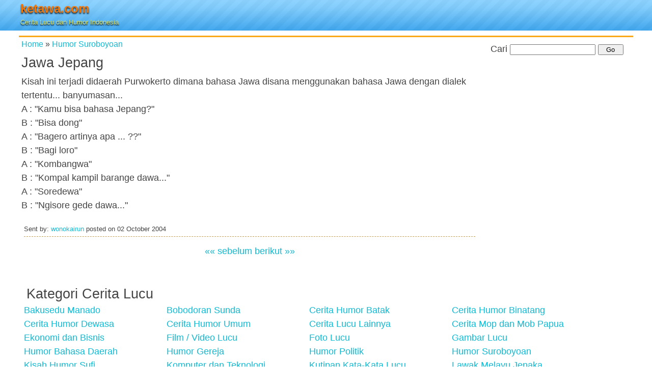

--- FILE ---
content_type: text/html;charset=utf-8
request_url: https://www.ketawa.com/2004/10/3188-jawa-jepang.html
body_size: 5796
content:
<!DOCTYPE html><html lang="id"><head><title>Jawa Jepang | Humor Suroboyoan</title><meta http-equiv="Content-Type" content="text/html; charset=utf-8" /><meta name="viewport" content="width=device-width, initial-scale=1.0"/><style media="all">html,body,div,span,applet,object,iframe,h1,h2,h3,h4,h5,h6,p,blockquote,pre,a,abbr,acronym,address,big,cite,code,del,dfn,em,img,ins,kbd,q,s,samp,small,strike,strong,sub,sup,tt,var,b,u,i,center,dl,dt,dd,ol,ul,li,fieldset,form,label,legend,table,caption,tbody,tfoot,thead,tr,th,td,article,aside,canvas,details,embed,figure,figcaption,footer,header,hgroup,menu,nav,output,ruby,section,summary,time,mark,audio,video{margin:0;padding:0;border:0;font-size:100%;font:inherit;vertical-align:baseline}article,aside,details,figcaption,figure,footer,header,hgroup,menu,nav,section{display:block}body{background:#fff;color:#444;font-family:Verdana,Geneva,sans-serif;line-height:1.5em}p{clear:left}h1{font-size:3em}h2,.post h2.title{font-size:1.5em;clear:left;margin:0;padding:5px}h3{font-size:1.5em}h4{font-size:1.25em}h5,h6{font-size:1em}a,a:link,a:visited{color:#11bad3;text-decoration:none}a:hover,a:active{color:red;text-decoration:none}#header{background:url(https://cdn.ketawa.com/images/bg09.png) repeat-x;height:60px}#headerlogo{width:300px;float:left;margin:0;padding:3px}#headerlogo h1{font-size:24px;font-weight:700;text-shadow:0 2px 3px #000}#headerlogo h1 a{color:#f3780b;text-decoration:none}#headerlogo h2{font-size:13px;font-weight:400;color:#e2e86f;text-shadow:0 2px 2px #000;margin:0;padding:0}.clip{position:absolute;top:0;left:0}.hlogo{clip:rect(76px,48px,124px,0);top:-76px}#headerlogoright{width:240px}.borderatas{border-top:3px #fba91c solid}.categories{font-size:.9em;margin:0 0 5px 5px;padding:0}.categunder ul{float:left;list-style:none;margin:0 0 10px;padding:5px}.categunder ul li{float:left;width:18em;font-weight:700;margin:0;padding:0}.post .entry{padding:5px}.post .meta{font-size:.7em;border-bottom:1px dashed #c39c4e;padding:5px 5px 0 0;margin:10px 10px 5px}.post ul,.post ol{margin:2em}.post ul li,.post ol li{padding-left:1em;margin-bottom:.5em}#data-notes{font-size:.5em;border:1px dashed #c39c4e;background:#f2e4c3;margin:10px 5px 5px;padding:5px}#prevnext{text-align:center;padding:5px}.articleads{width:320px;margin:auto;padding:5px 0 0 0}#rightads,.kananclear{width:300px;margin:auto;padding:5px 0 0 0}.adkananbwh{width:140px;float:left;padding:5px}.adkananbwh img,#rightads img{border:0}#search-box{text-align:center;margin:0 0 5px;padding:5px;clear:both}#search-box .inputtext{width:160px}#search-box .inputbutton{width:50px}.menu{padding:20px 0 10px 10px}.menu ul{list-style:none;margin:0;padding:0}.menu li{padding:0;float:left;width:280px}.menu li a{text-decoration:none;margin:0;padding:0}.menu li a:hover,.menu ul li:hover a{text-decoration:none}.footer{clear:both;padding-top:10px;text-align:center}.smallf{font-size:.8em;font-weight:700}.smalln{font-size:.7em;font-weight:500}.listdata li{list-style:none;margin:2px;padding:0}.listdata li a{display:block;padding:2px}.listdata li a:hover{color:#FFF;background-color:#79b7e4}.lista a{background-color:#e5ecf9}.smallred{font:normal 10px Arial,Verdana,sans-serif;color:red}#formmilis{border:1px solid #ccc;text-align:center;background-color:#fba91c;padding:3px}.entry img{max-width:100%;height:auto}.fb-comments,.fb-comments span,.fb-comments iframe{width:100% !important}.grid{width:966px;margin:auto}.row{clear:left}.kecil,.besar{display:inline;float:left}.kecil{width:302px}.besar{width:664px}.banner-wrap{clear:both;width:728px;padding:5px 0 5px 0;margin:auto}@media screen and (max-width:719px){.banner-wrap{clear:both;width:320px;padding:5px 0 5px 0;margin:auto}.grid{width:100%;margin:auto}.row{clear:left}.kecil,.besar{display:inline;float:left}.kecil{width:100%}.besar{width:100%}.banner-wrap{clear:both;width:320px;padding:5px 0 5px 0;margin:auto}}@media screen and (min-width:720px){body{font-size:.875em;padding:0}.grid{margin:0 auto;padding:0 10px;width:700px}.row{clear:left}.besar{display:inline;float:left;margin-left:20px}.kecil{min-width:300px}.besar{min-width:380px}.kecil,.besar{margin-left:0 !important}.row:after{visibility:hidden;display:block;font-size:0;content:" ";clear:both;height:0}}@media screen and (min-width:986px){body{font-size:100%}.grid{width:966px}.kecil,.besar{display:inline;float:left;margin-left:30px}.kecil{width:302px}.besar{width:664px}.banner-wrap{clear:both;width:728px;padding:5px 0 5px 0;margin:auto}}@media screen and (min-width:1236px){body{font-size:1.125em}.grid{width:1206px}.kecil{width:300px}.besar{width:906px}}</style><!--[if lt IE 9 ]><link rel="stylesheet" href="https://www.ketawa.com/css/bie.css" type="text/css" media="all"><script type="text/javascript" src="https://www.ketawa.com/css/css3-mediaqueries.min.js"></script><![endif]--><link rel="shortcut icon" href="https://www.ketawa.com/favicon.ico" /><link rel="apple-touch-icon" href="https://www.ketawa.com/apple-touch-icon.png" /><link rel="apple-touch-icon" sizes="57x57" href="https://www.ketawa.com/apple-touch-icon-57x57.png" /><link rel="apple-touch-icon" sizes="72x72" href="https://www.ketawa.com/apple-touch-icon-72x72.png" /><link rel="apple-touch-icon" sizes="114x114" href="https://www.ketawa.com/apple-touch-icon-114x114.png" /><link rel="apple-touch-icon" sizes="144x144" href="https://www.ketawa.com/apple-touch-icon-144x144.png" /><link rel="alternate" type="application/rss+xml" title="RSS" href="https://www.ketawa.com/rss/" /><link rel="alternate" type="application/atom+xml" title="Atom" href="https://www.ketawa.com/atom/" /><link rel="canonical" href="https://www.ketawa.com/2004/10/3188-jawa-jepang.html" /><!-- start opengraph --><meta property="og:app_id" content="120002585843" /><meta property="og:title" content="Jawa Jepang | Humor Suroboyoan"/><meta property="og:type" content="article"/><meta property="og:url" content="https://www.ketawa.com/2004/10/3188-jawa-jepang.html" /><meta property="og:image" content="https://cdn.ketawa.com/images/ketawa-og.jpg"/><meta property="og:site_name" content="KETAWA.COM"/><meta property="og:description" content="Cerita humor kategori Humor Suroboyoan tentang Jawa Jepang"/><meta property="fb:admins" content="763439731" /><meta property="fb:app_id" content="120002585843" /><!-- end opengraph --><meta name="robots" content="all" /><meta name="description" content="Cerita humor kategori Humor Suroboyoan tentang Jawa Jepang" /><script>
(function(i,s,o,g,r,a,m){i['GoogleAnalyticsObject']=r;i[r]=i[r]||function(){
(i[r].q=i[r].q||[]).push(arguments)},i[r].l=1*new Date();a=s.createElement(o),
m=s.getElementsByTagName(o)[0];a.async=1;a.src=g;m.parentNode.insertBefore(a,m)
})(window,document,'script','//www.google-analytics.com/analytics.js','ga');
ga('create', 'UA-19078762-1', 'ketawa.com');
ga('send', 'pageview');
</script><script>
function addLink() {
var selection = window.getSelection();
var htmlDiv = document.createElement("div");
for (var i = 0; i < selection.rangeCount; ++i) {
htmlDiv.appendChild(selection.getRangeAt(i).cloneContents());
}
var selectionHTML = htmlDiv.innerHTML;
var pagelink = '<br /><br />Source: '+document.location.href;
var copytext = selectionHTML + pagelink;
var newdiv = document.createElement('div');
newdiv.style.position = 'absolute';
newdiv.style.left = '-99999px';
document.body.appendChild(newdiv);
newdiv.innerHTML = copytext;
selection.selectAllChildren(newdiv);
window.setTimeout(function () { document.body.removeChild(newdiv); }, 0);
}
document.addEventListener('copy', addLink);
</script><script async src="https://securepubads.g.doubleclick.net/tag/js/gpt.js"></script><script>
window.googletag = window.googletag || {cmd: []};
googletag.cmd.push(function() {
googletag.defineSlot('/49061217/ads-ketawa-top', [728, 90], 'div-gpt-ad-1588673944483-0').addService(googletag.pubads());
googletag.defineSlot('/49061217/ads-ketawa-top/Ads-Ketawa-Top-Mobile', [[320, 50], [320, 100]], 'div-gpt-ad-1588673835986-0').addService(googletag.pubads());
googletag.defineSlot('/49061217/Ads-Ketawa-Middle', [[320, 50], [320, 100]], 'div-gpt-ad-1588670422132-0').addService(googletag.pubads());
googletag.defineSlot('/49061217/Ads-Ketawa-Bottom', [300, 250], 'div-gpt-ad-1588670313578-0').addService(googletag.pubads());
googletag.pubads().enableSingleRequest();
googletag.pubads().collapseEmptyDivs();
googletag.enableServices();
});
</script></head><body><div id="fb-root"></div><script>(function(d, s, id) {
var js, fjs = d.getElementsByTagName(s)[0];
if (d.getElementById(id)) return;
js = d.createElement(s); js.id = id;
js.async=true;
js.src = "//connect.facebook.net/jv_ID/all.js#xfbml=1&appId=120002585843";
fjs.parentNode.insertBefore(js, fjs);
}(document, 'script', 'facebook-jssdk'));</script><div id="header"><div class="grid"><div id="headerlogo"><h1><a href="https://www.ketawa.com/" title="Cerita Lucu dan Humor Indonesia">ketawa.com</a></h1><h2>Cerita Lucu dan Humor Indonesia</h2></div></div></div><div class="grid"><div class="banner-wrap" id="bannergrid"><script>
var adWidth = document.getElementById("bannergrid").offsetWidth;
if ( adWidth >= 728 ) {
document.write("<div id='div-gpt-ad-1588673944483-0'><script>googletag.cmd.push(function() { googletag.display('div-gpt-ad-1588673944483-0'); });<\/script><\/div>");
} else {
document.write("<div id='div-gpt-ad-1588673835986-0'><script>googletag.cmd.push(function() { googletag.display('div-gpt-ad-1588673835986-0'); });<\/script><\/div>");
}
</script></div><div class="row borderatas"><div class="besar" id="contentkiri"><div class="post"><div class="categories" xmlns:v="http://rdf.data-vocabulary.org/#"><span typeof="v:Breadcrumb"><a href="https://www.ketawa.com/" title="Cerita Lucu" rel="v:url" property="v:title">Home</a></span> &#187; <span typeof="v:Breadcrumb"><a href="https://www.ketawa.com/humor-lucu-cat-6-humor-suroboyoan.html" title="Humor Suroboyoan" rel="v:url" property="v:title">Humor Suroboyoan</a></span></div><h2 class="title">Jawa Jepang</h2><div class="entry">Kisah ini terjadi didaerah Purwokerto dimana bahasa Jawa disana menggunakan bahasa Jawa dengan dialek tertentu... banyumasan...<br />A : "Kamu bisa bahasa Jepang?"<br />B : "Bisa dong"<br />A : "Bagero artinya apa ... ??"<br />B : "Bagi loro"<br />A : "Kombangwa"<br />B : "Kompal kampil barange dawa..."<br />A : "Soredewa"<br />B : "Ngisore gede dawa..."</div><p class="meta">Sent by: <span class="author"><a href="mailto:ANTISPAM-baseler@sucofindo.co.id">wonokairun</a></span> posted on <span class="date">02 October 2004</span></p><!-- AddThis Button BEGIN --><div class="addthis_toolbox addthis_default_style "><a class="addthis_button_facebook_like" fb:like:layout="button_count"></a><a class="addthis_button_tweet"></a><a class="addthis_button_google_plusone" g:plusone:size="medium"></a><a class="addthis_counter addthis_pill_style"></a></div><script type="text/javascript" src="https://s7.addthis.com/js/250/addthis_widget.js#pubid=ketawa"></script><!-- AddThis Button END --></div><div class="articleads"><!-- /49061217/Ads-Ketawa-Middle --><div id='div-gpt-ad-1588670422132-0'><script>
googletag.cmd.push(function() { googletag.display('div-gpt-ad-1588670422132-0'); });
</script></div></div><div id="prevnext"><a href="https://www.ketawa.com/2004/10/3210-asal-muasale-wong-jowo-ngarani-pohong-singkong.html" title="Asal muasale wong jowo ngarani pohong (singkong)"><strong>&laquo;&laquo; sebelum</strong></a>&nbsp;<a href="https://www.ketawa.com/2004/09/3183-cirine-wong-seko-entute.html" title="Cirine wong seko entute"><strong>berikut &raquo;&raquo;</strong></a></div><div class="fb-comments" data-href="https://www.ketawa.com/2004/10/3188-jawa-jepang.html" data-width="100%" data-num-posts="3"></div></div><div class="kecil"><div id="rightads"><!-- /49061217/Ads-Ketawa-Bottom --><div id='div-gpt-ad-1588670313578-0' style='width: 300px; height: 250px;'><script>
googletag.cmd.push(function() { googletag.display('div-gpt-ad-1588670313578-0'); });
</script></div></div><div id="search-box"><script>
function ktSearch()
{
var str = document.getElementById("qSearch").value;
var uri = str.toLowerCase();
var redir = encodeURI(uri);
window.location.href="https://www.ketawa.com/search-tag/1/"+redir;
}
</script><form name="search_data" onsubmit="ktSearch();return false;"><p>Cari <input type="text" size="15" name="q" id="qSearch" class="inputtext" value="" />&nbsp;<input type="submit" value="Go" class="inputbutton" /></p></form></div><div class="kananclear"><!-- banner 120 x 60 --><!-- end banner 120 x 60 --></div> <!-- /.kananclear --></div> <!-- /.kecil --></div><!-- /.row --><div class="row menu"><h2>Kategori Cerita Lucu</h2><ul><li><a href="https://www.ketawa.com/humor-lucu-cat-14-bakusedu-manado.html" title="Bakusedu Manado">Bakusedu Manado</a></li><li><a href="https://www.ketawa.com/humor-lucu-cat-13-bobodoran-sunda.html" title="Bobodoran Sunda">Bobodoran Sunda</a></li><li><a href="https://www.ketawa.com/humor-lucu-cat-21-cerita-humor-batak.html" title="Cerita Humor Batak">Cerita Humor Batak</a></li><li><a href="https://www.ketawa.com/humor-lucu-cat-25-cerita-humor-binatang.html" title="Cerita Humor Binatang">Cerita Humor Binatang</a></li><li><a href="https://www.ketawa.com/humor-lucu-cat-7-cerita-humor-dewasa.html" title="Cerita Humor Dewasa">Cerita Humor Dewasa</a></li><li><a href="https://www.ketawa.com/humor-lucu-cat-2-cerita-humor-umum.html" title="Cerita Humor Umum">Cerita Humor Umum</a></li><li><a href="https://www.ketawa.com/humor-lucu-cat-8-cerita-lucu-lainnya.html" title="Cerita Lucu Lainnya">Cerita Lucu Lainnya</a></li><li><a href="https://www.ketawa.com/humor-lucu-cat-17-cerita-mop-dan-mob-papua.html" title="Cerita Mop dan Mob Papua">Cerita Mop dan Mob Papua</a></li><li><a href="https://www.ketawa.com/humor-lucu-cat-26-ekonomi-dan-bisnis.html" title="Ekonomi dan Bisnis">Ekonomi dan Bisnis</a></li><li><a href="https://www.ketawa.com/humor-lucu-cat-27-film-video-lucu.html" title="Film / Video Lucu">Film / Video Lucu</a></li><li><a href="https://www.ketawa.com/humor-lucu-cat-12-foto-lucu.html" title="Foto Lucu">Foto Lucu</a></li><li><a href="https://www.ketawa.com/humor-lucu-cat-1-gambar-lucu.html" title="Gambar Lucu">Gambar Lucu</a></li><li><a href="https://www.ketawa.com/humor-lucu-cat-45-humor-bahasa-daerah.html" title="Humor Bahasa Daerah">Humor Bahasa Daerah</a></li><li><a href="https://www.ketawa.com/humor-lucu-cat-15-humor-gereja.html" title="Humor Gereja">Humor Gereja</a></li><li><a href="https://www.ketawa.com/humor-lucu-cat-5-humor-politik.html" title="Humor Politik">Humor Politik</a></li><li><a href="https://www.ketawa.com/humor-lucu-cat-6-humor-suroboyoan.html" title="Humor Suroboyoan">Humor Suroboyoan</a></li><li><a href="https://www.ketawa.com/humor-lucu-cat-16-kisah-humor-sufi.html" title="Kisah Humor Sufi">Kisah Humor Sufi</a></li><li><a href="https://www.ketawa.com/humor-lucu-cat-11-komputer-dan-teknologi.html" title="Komputer dan Teknologi">Komputer dan Teknologi</a></li><li><a href="https://www.ketawa.com/humor-lucu-cat-28-kutipan-kata-kata-lucu.html" title="Kutipan Kata-Kata Lucu">Kutipan Kata-Kata Lucu</a></li><li><a href="https://www.ketawa.com/humor-lucu-cat-10-lawak-melayu-jenaka.html" title="Lawak Melayu Jenaka">Lawak Melayu Jenaka</a></li><li><a href="https://www.ketawa.com/humor-lucu-cat-24-pantun-jenaka.html" title="Pantun Jenaka">Pantun Jenaka</a></li><li><a href="https://www.ketawa.com/humor-lucu-cat-9-pengalaman-lucu.html" title="Pengalaman Lucu">Pengalaman Lucu</a></li><li><a href="https://www.ketawa.com/humor-lucu-cat-3-sms-lucu.html" title="SMS Lucu">SMS Lucu</a></li><li><a href="https://www.ketawa.com/humor-lucu-cat-4-teka-teki-tebakan-lucu.html" title="Teka-Teki / Tebakan Lucu">Teka-Teki / Tebakan Lucu</a></li></ul></div><!-- /.row --><div class="footer borderatas"><div class="fb-like" data-href="https://www.facebook.com/ketawadotcom" data-send="false" data-layout="button_count" data-show-faces="false"></div>&nbsp;<a href="https://twitter.com/eKetawa" class="twitter-follow-button" data-show-count="true" data-lang="id">Ikuti @eKetawa</a><script>!function(d,s,id){var js,fjs=d.getElementsByTagName(s)[0],p=/^http:/.test(d.location)?'http':'https';if(!d.getElementById(id)){js=d.createElement(s);js.id=id;js.async=true;js.src=p+'://platform.twitter.com/widgets.js';fjs.parentNode.insertBefore(js,fjs);}}(document, 'script', 'twitter-wjs');</script><p class="smallf"><a href="https://www.ketawa.com/humor-lucu-cont-kirim-index.html">Kirim Humor</a> &middot; 
<a href="https://www.ketawa.com/humor-lucu-cont-milis-index.html">Milis</a> &middot; 
<a href="https://www.ketawa.com/humor-lucu-cont-privacy-index.html">Tatib</a> &middot; 
<a href="https://www.ketawa.com/humor-lucu-cont-kontak-index.html">Kontak</a></p><p>&copy; 2002 - 2026 <strong>KETAWA.COM</strong></p><p class="smalln">Network: <a href="https://www.ceritalawak.com/" title="Cerita Lawak" rel="nofollow">Cerita Lawak</a> &middot; <a href="http://www.ceritalucu.net/" title="Cerita Lucu" rel="nofollow">Cerita Lucu</a> &middot; <a href="https://www.jokelabs.com/" title="Joke Labs" rel="nofollow">Joke Labs</a></p></div></div><!-- / .grid --></body></html>

--- FILE ---
content_type: text/html; charset=utf-8
request_url: https://www.google.com/recaptcha/api2/aframe
body_size: 268
content:
<!DOCTYPE HTML><html><head><meta http-equiv="content-type" content="text/html; charset=UTF-8"></head><body><script nonce="zvQrmx8ojQ3Wj7hJ1NZYCw">/** Anti-fraud and anti-abuse applications only. See google.com/recaptcha */ try{var clients={'sodar':'https://pagead2.googlesyndication.com/pagead/sodar?'};window.addEventListener("message",function(a){try{if(a.source===window.parent){var b=JSON.parse(a.data);var c=clients[b['id']];if(c){var d=document.createElement('img');d.src=c+b['params']+'&rc='+(localStorage.getItem("rc::a")?sessionStorage.getItem("rc::b"):"");window.document.body.appendChild(d);sessionStorage.setItem("rc::e",parseInt(sessionStorage.getItem("rc::e")||0)+1);localStorage.setItem("rc::h",'1768814162602');}}}catch(b){}});window.parent.postMessage("_grecaptcha_ready", "*");}catch(b){}</script></body></html>